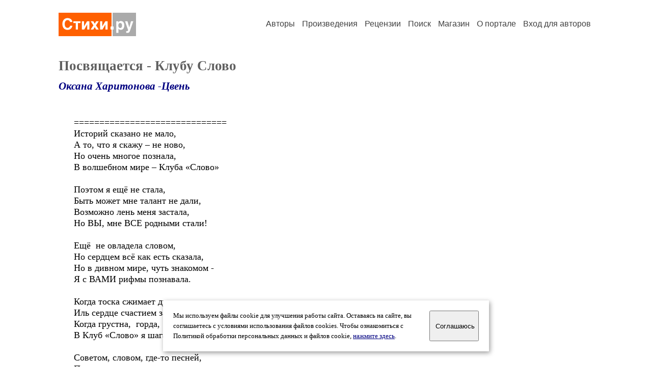

--- FILE ---
content_type: text/html; charset=windows-1251
request_url: https://stihi.ru/2013/03/02/1012
body_size: 9849
content:
<head>
<meta http-equiv="Content-Type" content="text/html" />
<meta name="viewport" content="width=device-width, initial-scale=1.0" />
<meta http-equiv="X-Frame-Options" content="deny" />
<meta name="DESCRIPTION" content="Портал предоставляет авторам возможность свободной публикации и обсуждения произведений современной поэзии." />
<meta name="Keywords" content="стихи стихотворение поэзия поэт поэтический лирика автор литература творчество журнал" />
<meta name="title" content="Посвящается - Клубу Слово (Оксана Харитонова -Цвень) / Стихи.ру" />
<title>Посвящается - Клубу Слово (Оксана Харитонова -Цвень) / Стихи.ру</title>
<link rel="stylesheet" href="/styles/s_main_14.css">
<script language="JavaScript" src="/styles/p_main_2.js"></script>
</head>

<body bgcolor="#FFFFFF" text="#000000" link="#000080" vlink="#505050" alink="#FF0000" marginheight="0" marginwidth="0" topmargin="0" leftmargin="0">



<div id="container">

  <div id="header">
    <div class="line1">
      <div class="headlogo"><a href="/"><img src="/images/stihi.svg" alt="Стихи.ру" title="Стихи.ру"></a></div>
      <ul class="headmenu">
        <li><a href="/authors/">Авторы</a></li>
        <li><a href="/poems/">Произведения</a></li>
        <li><a href="/board/">Рецензии</a></li>
        <li><a href="/search.html">Поиск</a></li>
        <li><a href="https://shop.stihi.ru/">Магазин</a></li>
        <li><a href="https://o.stihi.ru/"><nobr>О портале</nobr></a></li>
        <li><a href="/login/">Вход для авторов</a></li>      </ul>
    </div>
  </div>
  <div class="maintext">
  <index>
<h1>Посвящается - Клубу Слово</h1>
<div class="titleauthor"><em><a href="/avtor/moonskay84">Оксана Харитонова -Цвень</a></em></div>
<div class="text">
==============================<br>
Историй сказано не мало,<br>
А то, что я скажу – не ново,<br>
Но очень многое познала,<br>
В волшебном мире – Клуба «Слово»<br>
<br>
Поэтом я ещё не стала,<br>
Быть может мне талант не дали,<br>
Возможно лень меня застала,<br>
Но ВЫ, мне ВСЕ родными стали!<br>
<br>
Ещё&nbsp; не овладела словом,<br>
Но сердцем всё как есть сказала,<br>
Но в дивном мире, чуть знакомом - <br>
Я с ВАМИ рифмы познавала.<br>
<br>
Когда тоска сжимает душу,<br>
Иль сердце счастием запело, <br>
Когда грустна,&nbsp; горда,&nbsp; иль трушу,<br>
В Клуб «Слово» я шагаю смело!<br>
<br>
Советом, словом, где-то песней,<br>
Помогут ритм создать иль схему.<br>
И жизнь вновь стала интересной!<br>
Сменила боль – на счастья тему.<br>
<br>
Тепло, комфорт, душевность в Клубе!<br>
Поддержка, мудрость, уваженье!<br>
А может есть, иль ждать кто будет - <br>
Моих фантазий продолженье…<br>
<br>
Я благодарна ВАМ, безмерно!<br>
Хочу частичку тут оставить,<br>
ВАМ мой поклон и непременно - <br>
Вот этот стих – дарю на память!<br>
<br>
=================================<br>
=================================<br>
С огромным уважением и теплом души,<br>
&nbsp;к основателям&nbsp; и организаторам,<br>
&nbsp;и&nbsp; ВСЕМ членам Клуба «Слово». <br>
=================================<br>
============01.03.2013=============<br>
===========Ваша Ксюша=============<br>
<br>
Картина-Рубенса. <br>
Источник: subscribe.ru&nbsp; &nbsp;
</div>
<br><br>

<div class="copyright">&copy; Copyright: <a href="/avtor/moonskay84">Оксана Харитонова -Цвень</a>, 2013<br>
Свидетельство о публикации №113030201012
<script type="text/javascript" src="//yandex.st/share/share.js" charset="utf-8"></script>
<span class="yashare-auto-init" style="font-family:Times,Times New Roman; font-size:80%; margin-left:20px" data-yashareL10n="ru" data-yashareType="none" data-yashareQuickServices="vkontakte,odnoklassniki,moimir,lj"></span>
</div>
<div class="copyright">
<a href="/readers.html?2013/03/02/1012">Список читателей</a>
/ <a href="/2013/03/02/1012" target="_blank">Версия для печати</a>
/ <a href="/login/promo.html?anons&link=2013/03/02/1012">Разместить анонс</a>
/ <a href="/complain.html?text_2013/03/02/1012">Заявить о нарушении</a>
</div>
<div class="copyright"><a href="/avtor/moonskay84">Другие произведения автора Оксана Харитонова -Цвень</a></div>
<div class="titlerec">Рецензии</div>
<div class="notesline"><a href="/addrec.html?2013/03/02/1012">Написать рецензию</a></div>
<div class="recstihi">
Бери перо, пиши и смело<br>
Шагай уверенно по строчкам,<br>
Чтоб &quot;серце счастием запело&quot;,<br>
А мастерство потом отточим!<br>
<br>
С теплом и улыбкой,<br>
<br>
<small><a href="/avtor/mypoems2">Володарская Яна</a> &nbsp; 01.02.2014 13:12 &nbsp; <span class="bigdot"><a href="/rec.html?2014/02/01/6473">&#0149;</a></span></small>
&nbsp; <small><a href="/complain.html?rec_2014/02/01/6473">Заявить о нарушении</a></small>
</div>

<div class="notesline">+ <a href="/addnotes.html?2014/02/01/6473">добавить замечания</a></div>
<div class="notes">
<a name="0"></a>Яночка , спасибо &#12484;<br>
<br>
<small><a href="/avtor/moonskay84">Оксана Харитонова -Цвень</a> &nbsp; 05.02.2014 08:27</small>
&nbsp; <small><a href="/complain.html?notes_2014/02/01/6473_moonskay84">Заявить о нарушении</a></small>
</div>

<div class="notesline">+ <a href="/addnotes.html?2014/02/01/6473">добавить замечания</a></div>
<div style="margin: 0 10px 0 15px; border-top: 1px solid #CCCCCC"></div>

<div class="notesline">На это произведение написано <a href="/comments.html?2013/03/02/1012"><b>35 рецензий</b></a>, здесь отображается последняя, остальные - <a href="/comments.html?2013/03/02/1012"><b>в полном списке</b></a>.</div>
<div class="notesline"><a href="/addrec.html?2013/03/02/1012">Написать рецензию</a> &nbsp; &nbsp; <a href="/login/messages.html?moonskay84">Написать личное сообщение</a> &nbsp; &nbsp; <a href="/avtor/moonskay84">Другие произведения автора Оксана Харитонова -Цвень</a></div>
<!-- START Cookie-Alert -->
<div id="cookie_note">
<p class="toptext">Мы используем файлы cookie для улучшения работы сайта. Оставаясь на  сайте, вы соглашаетесь с условиями использования файлов cookies. Чтобы ознакомиться с Политикой обработки персональных данных и файлов cookie, <a href="https://o.stihi.ru/privacy" target="_blank">нажмите здесь</a>.</p>
<button class="button cookie_accept"><nobr>Соглашаюсь</nobr></button>
</div>
<script>checkCookies();</script>
<!-- END Cookie-Alert -->
  </index>
  </div>
  <div id="footer">
    <div class="footmenu">
      <a href="/authors/">Авторы</a>&nbsp;&nbsp; 
      <a href="/poems/">Произведения</a>&nbsp;&nbsp; 
      <a href="/board/">Рецензии</a>&nbsp;&nbsp; 
      <a href="/search.html">Поиск</a>&nbsp;&nbsp; 
      <a href="https://shop.stihi.ru/">Магазин</a>&nbsp;&nbsp; 
      <a href="/login/"><nobr>Вход для авторов</nobr></a>&nbsp;&nbsp; 
      <a href="https://o.stihi.ru/"><nobr>О портале</nobr></a>&nbsp;&nbsp;&nbsp;
      <a href="https://stihi.ru/">Стихи.ру</a>&nbsp;&nbsp; 
      <a href="https://proza.ru/">Проза.ру</a>
    </div>

    <table border="0" cellpadding="5" cellspacing="0" wspace="3" hspace="3" align="right">
      <tr>
       <td valign="top"><!--LiveInternet counter--><script type="text/javascript"><!--
document.write("<a href='https://www.liveinternet.ru/rating/ru/literature/' "+
"target=_blank><img src='//counter.yadro.ru/hit?t27.2;r"+
escape(document.referrer)+((typeof(screen)=="undefined")?"":
";s"+screen.width+"*"+screen.height+"*"+(screen.colorDepth?
screen.colorDepth:screen.pixelDepth))+";u"+escape(document.URL)+
";"+Math.random()+
"' alt='' title='LiveInternet: показано количество просмотров и"+
" посетителей' "+
"border='0' width='88' height='120'></a>")
//--></script><!--/LiveInternet-->
</td>
      </tr>
    </table>
    <p>Портал Стихи.ру предоставляет авторам возможность свободной публикации своих литературных произведений в сети Интернет на основании <a href="https://o.stihi.ru/dogovor">пользовательского договора</a>. Все авторские права на произведения принадлежат авторам и охраняются <a href="https://o.stihi.ru/pravo">законом</a>. Перепечатка произведений возможна только с согласия его автора, к которому вы можете обратиться на его авторской странице. Ответственность за тексты произведений авторы несут самостоятельно на основании <a href="https://o.stihi.ru/pravila">правил публикации</a> и <a href="https://o.stihi.ru/pravo">законодательства Российской Федерации</a>. Данные пользователей обрабатываются на основании <a href="https://o.stihi.ru/privacy">Политики обработки персональных данных</a>. Вы также можете посмотреть более подробную <a href="https://o.stihi.ru/">информацию о портале</a> и <a href="/help/">связаться с администрацией</a>.</p>
    <p>Ежедневная аудитория портала Стихи.ру &ndash; порядка 200 тысяч посетителей, которые в общей сумме просматривают более двух миллионов страниц по данным счетчика посещаемости, который расположен справа от этого текста. В каждой графе указано по две цифры: количество просмотров и количество посетителей.</p>
    <p>&copy; Все права принадлежат авторам, 2000-2026. &nbsp; Портал работает под эгидой <a href="https://rossp.ru/" target="_blank">Российского союза писателей</a>. <span style="color:#F00000">18+</span></p>
  </div>

<!-- Yandex.Metrika counter -->
<script type="text/javascript" >
   (function(m,e,t,r,i,k,a){m[i]=m[i]||function(){(m[i].a=m[i].a||[]).push(arguments)};
   m[i].l=1*new Date();k=e.createElement(t),a=e.getElementsByTagName(t)[0],k.async=1,k.src=r,a.parentNode.insertBefore(k,a)})
   (window, document, "script", "https://mc.yandex.ru/metrika/tag.js", "ym");

   ym(82264, "init", {
        clickmap:true,
        trackLinks:true,
        accurateTrackBounce:true
   });
</script>
<noscript><div><img src="https://mc.yandex.ru/watch/82264" style="position:absolute; left:-9999px;" alt="" /></div></noscript>
<!-- /Yandex.Metrika counter -->




<script type="text/javascript">
if((self.parent&&!(self.parent===self))&&(self.parent.frames.length!=0)){self.parent.location=document.location}
</script>

</div>

</body>
</html>
